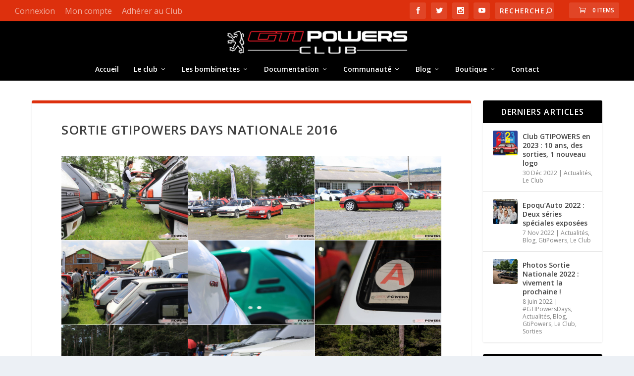

--- FILE ---
content_type: text/html; charset=UTF-8
request_url: https://gtipowers.com/sortie-gtipowers-days-nationale-2016/
body_size: 15085
content:
<!DOCTYPE html> <!--[if IE 6]><html id="ie6" lang="fr-FR"> <![endif]--> <!--[if IE 7]><html id="ie7" lang="fr-FR"> <![endif]--> <!--[if IE 8]><html id="ie8" lang="fr-FR"> <![endif]--> <!--[if !(IE 6) | !(IE 7) | !(IE 8)  ]><!--><html lang="fr-FR"> <!--<![endif]--><head><meta charset="UTF-8" /><meta http-equiv="X-UA-Compatible" content="IE=edge"><link rel="stylesheet" media="print" onload="this.onload=null;this.media='all';" id="ao_optimized_gfonts" href="https://fonts.googleapis.com/css?family=Open+Sans:300italic,400italic,600italic,700italic,800italic,400,300,600,700,800&#038;subset=latin%2Clatin-ext&amp;display=swap"><link rel="pingback" href="https://gtipowers.com/xmlrpc.php" /> <!--[if lt IE 9]> <script src="https://gtipowers.com/wp-content/themes/Extra/scripts/ext/html5.js" type="text/javascript"></script> <![endif]--> <script type="text/javascript">document.documentElement.className = 'js';</script> <meta name='robots' content='index, follow, max-image-preview:large, max-snippet:-1, max-video-preview:-1' /> <script type="text/javascript">let jqueryParams=[],jQuery=function(r){return jqueryParams=[...jqueryParams,r],jQuery},$=function(r){return jqueryParams=[...jqueryParams,r],$};window.jQuery=jQuery,window.$=jQuery;let customHeadScripts=!1;jQuery.fn=jQuery.prototype={},$.fn=jQuery.prototype={},jQuery.noConflict=function(r){if(window.jQuery)return jQuery=window.jQuery,$=window.jQuery,customHeadScripts=!0,jQuery.noConflict},jQuery.ready=function(r){jqueryParams=[...jqueryParams,r]},$.ready=function(r){jqueryParams=[...jqueryParams,r]},jQuery.load=function(r){jqueryParams=[...jqueryParams,r]},$.load=function(r){jqueryParams=[...jqueryParams,r]},jQuery.fn.ready=function(r){jqueryParams=[...jqueryParams,r]},$.fn.ready=function(r){jqueryParams=[...jqueryParams,r]};</script> <link media="all" href="https://gtipowers.com/wp-content/cache/autoptimize/css/autoptimize_8f0d649d3d262776bbbab52c1b75bed8.css" rel="stylesheet"><link media="only screen and (max-width: 768px)" href="https://gtipowers.com/wp-content/cache/autoptimize/css/autoptimize_6fe211f8bb15af76999ce9135805d7af.css" rel="stylesheet"><title>Sortie GTiPowers Days Nationale 2016 - Club GtiPowers</title><link rel="canonical" href="https://gtipowers.com/sortie-gtipowers-days-nationale-2016/" /><meta property="og:locale" content="fr_FR" /><meta property="og:type" content="article" /><meta property="og:title" content="Sortie GTiPowers Days Nationale 2016 - Club GtiPowers" /><meta property="og:url" content="https://gtipowers.com/sortie-gtipowers-days-nationale-2016/" /><meta property="og:site_name" content="Club GtiPowers" /><meta property="article:publisher" content="https://facebook.com/club.gtipowers" /><meta property="article:modified_time" content="2021-02-07T10:46:11+00:00" /><meta name="twitter:card" content="summary_large_image" /> <script type="application/ld+json" class="yoast-schema-graph">{"@context":"https://schema.org","@graph":[{"@type":"WebPage","@id":"https://gtipowers.com/sortie-gtipowers-days-nationale-2016/","url":"https://gtipowers.com/sortie-gtipowers-days-nationale-2016/","name":"Sortie GTiPowers Days Nationale 2016 - Club GtiPowers","isPartOf":{"@id":"https://gtipowers.com/#website"},"datePublished":"2021-02-07T10:46:04+00:00","dateModified":"2021-02-07T10:46:11+00:00","breadcrumb":{"@id":"https://gtipowers.com/sortie-gtipowers-days-nationale-2016/#breadcrumb"},"inLanguage":"fr-FR","potentialAction":[{"@type":"ReadAction","target":["https://gtipowers.com/sortie-gtipowers-days-nationale-2016/"]}]},{"@type":"BreadcrumbList","@id":"https://gtipowers.com/sortie-gtipowers-days-nationale-2016/#breadcrumb","itemListElement":[{"@type":"ListItem","position":1,"name":"Accueil","item":"https://gtipowers.com/"},{"@type":"ListItem","position":2,"name":"Sortie GTiPowers Days Nationale 2016"}]},{"@type":"WebSite","@id":"https://gtipowers.com/#website","url":"https://gtipowers.com/","name":"Club GtiPowers","description":"Le club qui vous ressemble","publisher":{"@id":"https://gtipowers.com/#organization"},"potentialAction":[{"@type":"SearchAction","target":{"@type":"EntryPoint","urlTemplate":"https://gtipowers.com/?s={search_term_string}"},"query-input":{"@type":"PropertyValueSpecification","valueRequired":true,"valueName":"search_term_string"}}],"inLanguage":"fr-FR"},{"@type":"Organization","@id":"https://gtipowers.com/#organization","name":"Club GtiPowers","url":"https://gtipowers.com/","logo":{"@type":"ImageObject","inLanguage":"fr-FR","@id":"https://gtipowers.com/#/schema/logo/image/","url":"https://gtipowers.com/wp-content/uploads/2022/12/logo-gti-powers-2023-noir.png","contentUrl":"https://gtipowers.com/wp-content/uploads/2022/12/logo-gti-powers-2023-noir.png","width":1080,"height":492,"caption":"Club GtiPowers"},"image":{"@id":"https://gtipowers.com/#/schema/logo/image/"},"sameAs":["https://facebook.com/club.gtipowers","https://www.instagram.com/club.gtipowers"]}]}</script> <link href='https://fonts.gstatic.com' crossorigin='anonymous' rel='preconnect' /><link rel="alternate" type="application/rss+xml" title="Club GtiPowers &raquo; Flux" href="https://gtipowers.com/feed/" /><link rel="alternate" type="application/rss+xml" title="Club GtiPowers &raquo; Flux des commentaires" href="https://gtipowers.com/comments/feed/" /><link rel="alternate" title="oEmbed (JSON)" type="application/json+oembed" href="https://gtipowers.com/wp-json/oembed/1.0/embed?url=https%3A%2F%2Fgtipowers.com%2Fsortie-gtipowers-days-nationale-2016%2F" /><link rel="alternate" title="oEmbed (XML)" type="text/xml+oembed" href="https://gtipowers.com/wp-json/oembed/1.0/embed?url=https%3A%2F%2Fgtipowers.com%2Fsortie-gtipowers-days-nationale-2016%2F&#038;format=xml" /><meta content="Extra Child v.2.22.4.1556136916" name="generator"/> <script type="text/javascript" src="https://gtipowers.com/wp-includes/js/jquery/jquery.min.js?ver=3.7.1" id="jquery-core-js"></script> <script type="text/javascript" id="jquery-js-after">jqueryParams.length&&$.each(jqueryParams,function(e,r){if("function"==typeof r){var n=String(r);n.replace("$","jQuery");var a=new Function("return "+n)();$(document).ready(a)}});
//# sourceURL=jquery-js-after</script> <script type="text/javascript" id="cf7pp-redirect_method-js-extra">var ajax_object_cf7pp = {"ajax_url":"https://gtipowers.com/wp-admin/admin-ajax.php","rest_url":"https://gtipowers.com/wp-json/cf7pp/v1/","request_method":"1","forms":"[\"10510|paypal\",\"10454|paypal\"]","path_paypal":"https://gtipowers.com/?cf7pp_paypal_redirect=","path_stripe":"https://gtipowers.com/?cf7pp_stripe_redirect=","method":"2"};
//# sourceURL=cf7pp-redirect_method-js-extra</script> <script type="text/javascript" id="wc-add-to-cart-js-extra">var wc_add_to_cart_params = {"ajax_url":"/wp-admin/admin-ajax.php","wc_ajax_url":"/?wc-ajax=%%endpoint%%","i18n_view_cart":"Voir le panier","cart_url":"https://gtipowers.com/panier/","is_cart":"","cart_redirect_after_add":"no"};
//# sourceURL=wc-add-to-cart-js-extra</script> <script type="text/javascript" id="woocommerce-js-extra">var woocommerce_params = {"ajax_url":"/wp-admin/admin-ajax.php","wc_ajax_url":"/?wc-ajax=%%endpoint%%","i18n_password_show":"Afficher le mot de passe","i18n_password_hide":"Masquer le mot de passe"};
//# sourceURL=woocommerce-js-extra</script> <link rel="https://api.w.org/" href="https://gtipowers.com/wp-json/" /><link rel="alternate" title="JSON" type="application/json" href="https://gtipowers.com/wp-json/wp/v2/pages/353553" /><link rel="EditURI" type="application/rsd+xml" title="RSD" href="https://gtipowers.com/xmlrpc.php?rsd" /><meta name="generator" content="WordPress 6.9" /><meta name="generator" content="WooCommerce 10.4.3" /><link rel='shortlink' href='https://gtipowers.com/?p=353553' /><meta name="viewport" content="width=device-width, initial-scale=1.0, maximum-scale=1.0, user-scalable=1" /> <noscript><style>.woocommerce-product-gallery{ opacity: 1 !important; }</style></noscript> <script type="text/javascript">jQuery(document).ready(function(){
jQuery(".et-extra-social-icons a").attr('target', '_blank');
});</script> <script>var year = new Date();
year = year.getFullYear();
jQuery(function($){
	$('#footer-info').html('&copy; ' + year + ' | Développé ');
});</script><link rel="icon" href="https://gtipowers.com/wp-content/uploads/2016/01/cropped-play-store-32x32.png" sizes="32x32" /><link rel="icon" href="https://gtipowers.com/wp-content/uploads/2016/01/cropped-play-store-192x192.png" sizes="192x192" /><link rel="apple-touch-icon" href="https://gtipowers.com/wp-content/uploads/2016/01/cropped-play-store-180x180.png" /><meta name="msapplication-TileImage" content="https://gtipowers.com/wp-content/uploads/2016/01/cropped-play-store-270x270.png" /></head><body class="wp-singular page-template-default page page-id-353553 wp-theme-Extra wp-child-theme-Extra-child theme-Extra woocommerce-no-js et_extra et_fullwidth_nav et_fullwidth_secondary_nav et_fixed_nav et_fixed_nav_hide_logo_image et_smooth_scroll et_pb_gutters3 et_primary_nav_dropdown_animation_fadeInTop et_secondary_nav_dropdown_animation_Default with_sidebar with_sidebar_right et_includes_sidebar et-db"><div id="page-container" class="page-container"><header class="header centered"><div id="top-header" style=""><div class="container"><div id="et-secondary-nav" class=""><ul id="et-secondary-menu" class="nav"><li id="menu-item-9808" class="menu-item menu-item-type-custom menu-item-object-custom menu-item-9808"><a href="https://gtipowers.com/wp-login.php">Connexion</a></li><li id="menu-item-10374" class="menu-item menu-item-type-post_type menu-item-object-page menu-item-10374"><a href="https://gtipowers.com/mon-compte/">Mon compte</a></li><li id="menu-item-10416" class="menu-item menu-item-type-post_type menu-item-object-page menu-item-10416"><a href="https://gtipowers.com/adhesion/">Adhérer au Club</a></li></ul></div><div id="et-info"><ul class="et-extra-social-icons" style=""><li class="et-extra-social-icon facebook"> <a href="https://www.facebook.com/club.gtipowers" class="et-extra-icon et-extra-icon-background-hover et-extra-icon-facebook"></a></li><li class="et-extra-social-icon twitter"> <a href="https://twitter.com/GTIPOWERS" class="et-extra-icon et-extra-icon-background-hover et-extra-icon-twitter"></a></li><li class="et-extra-social-icon instagram"> <a href="https://www.instagram.com/club.gtipowers/" class="et-extra-icon et-extra-icon-background-hover et-extra-icon-instagram"></a></li><li class="et-extra-social-icon youtube"> <a href="https://www.youtube.com/user/GTIPOWERS" class="et-extra-icon et-extra-icon-background-hover et-extra-icon-youtube"></a></li></ul><div class="et-top-search" style=""><form role="search" class="et-search-form" method="get" action="https://gtipowers.com/"> <input type="search" class="et-search-field" placeholder="Recherche" value="" name="s" title="Rechercher:" /> <button class="et-search-submit"></button></form></div> <span class="et-top-cart-total" style=""> <a href="https://gtipowers.com/panier/" class="et-cart" title="0 Items in Cart"> <span>0 Items</span> </a> </span></div></div></div><div id="main-header-wrapper"><div id="main-header" data-fixed-height="60"><div class="container"> <a class="logo" href="https://gtipowers.com/" data-fixed-height="21"> <img src="https://gtipowers.com/wp-content/uploads/2024/01/logo-gti-powers-2024-blanc.png" width="386" height="67" alt="Club GtiPowers" id="logo" /> </a><div id="et-navigation"><ul id="et-menu" class="nav"><li id="menu-item-12260" class="menu-item menu-item-type-post_type menu-item-object-page menu-item-home menu-item-12260"><a href="https://gtipowers.com/">Accueil</a></li><li id="menu-item-9798" class="menu-item menu-item-type-post_type menu-item-object-page menu-item-has-children menu-item-9798"><a href="https://gtipowers.com/le-club/">Le club</a><ul class="sub-menu"><li id="menu-item-351515" class="menu-item menu-item-type-custom menu-item-object-custom menu-item-351515"><a href="https://gtipowers.com/le-club/">Votre club</a></li><li id="menu-item-351279" class="menu-item menu-item-type-post_type menu-item-object-page menu-item-351279"><a href="https://gtipowers.com/le-bureau/">Le Bureau</a></li><li id="menu-item-353473" class="menu-item menu-item-type-post_type menu-item-object-page menu-item-353473"><a href="https://gtipowers.com/photos-sorties-club-205-gti-powers-days/">Sorties GTiPowersDays</a></li></ul></li><li id="menu-item-9799" class="menu-item menu-item-type-post_type menu-item-object-page menu-item-has-children menu-item-9799"><a href="https://gtipowers.com/les-bombinettes/">Les bombinettes</a><ul class="sub-menu"><li id="menu-item-9796" class="menu-item menu-item-type-post_type menu-item-object-page menu-item-9796"><a href="https://gtipowers.com/la-peugeot-205-gti/">La Peugeot 205 Gti</a></li><li id="menu-item-9797" class="menu-item menu-item-type-post_type menu-item-object-page menu-item-9797"><a href="https://gtipowers.com/la-peugeot-309-gti/">La Peugeot 309 Gti</a></li></ul></li><li id="menu-item-9795" class="menu-item menu-item-type-post_type menu-item-object-page menu-item-has-children menu-item-9795"><a href="https://gtipowers.com/documentation/">Documentation</a><ul class="sub-menu"><li id="menu-item-354536" class="menu-item menu-item-type-post_type menu-item-object-page menu-item-354536"><a href="https://gtipowers.com/chiffres-de-production-205-309-gti/">Chiffres de production 205 et 309 GTI</a></li><li id="menu-item-9793" class="menu-item menu-item-type-post_type menu-item-object-page menu-item-9793"><a href="https://gtipowers.com/brochures/">Brochures</a></li><li id="menu-item-9800" class="menu-item menu-item-type-post_type menu-item-object-page menu-item-9800"><a href="https://gtipowers.com/magazines/">Magazines</a></li><li id="menu-item-9801" class="menu-item menu-item-type-post_type menu-item-object-page menu-item-9801"><a href="https://gtipowers.com/presse/">Presse</a></li><li id="menu-item-9802" class="menu-item menu-item-type-post_type menu-item-object-page menu-item-9802"><a href="https://gtipowers.com/publicites/">Publicités</a></li></ul></li><li id="menu-item-9813" class="menu-item menu-item-type-post_type menu-item-object-page menu-item-has-children menu-item-9813"><a href="https://gtipowers.com/communaute/">Communauté</a><ul class="sub-menu"><li id="menu-item-9818" class="menu-item menu-item-type-custom menu-item-object-custom menu-item-9818"><a target="_blank" href="https://www.clubgtipowers.com/">Forum</a></li><li id="menu-item-9814" class="menu-item menu-item-type-custom menu-item-object-custom menu-item-9814"><a target="_blank" href="https://www.facebook.com/club.gtipowers">Facebook</a></li><li id="menu-item-9816" class="menu-item menu-item-type-custom menu-item-object-custom menu-item-9816"><a target="_blank" href="https://www.instagram.com/club.gtipowers/">Instagram</a></li><li id="menu-item-9815" class="menu-item menu-item-type-custom menu-item-object-custom menu-item-9815"><a target="_blank" href="https://twitter.com/GTIPOWERS">Twitter</a></li><li id="menu-item-9817" class="menu-item menu-item-type-custom menu-item-object-custom menu-item-9817"><a target="_blank" href="https://www.youtube.com/user/GTIPOWERS">Youtube</a></li><li id="menu-item-12261" class="menu-item menu-item-type-custom menu-item-object-custom menu-item-12261"><a href="#partenaires">Nos Partenaires</a></li></ul></li><li id="menu-item-9774" class="menu-item menu-item-type-taxonomy menu-item-object-category menu-item-has-children menu-item-9774"><a href="https://gtipowers.com/category/blog/">Blog</a><ul class="sub-menu"><li id="menu-item-9775" class="menu-item menu-item-type-taxonomy menu-item-object-category menu-item-9775"><a href="https://gtipowers.com/category/blog/actualite/">Actualités</a></li><li id="menu-item-9819" class="menu-item menu-item-type-taxonomy menu-item-object-category menu-item-9819"><a href="https://gtipowers.com/category/blog/galerie/">Galerie</a></li><li id="menu-item-9777" class="menu-item menu-item-type-taxonomy menu-item-object-category menu-item-has-children menu-item-9777"><a href="https://gtipowers.com/category/blog/gtistoire-2/">GtiPowers</a><ul class="sub-menu"><li id="menu-item-9778" class="menu-item menu-item-type-taxonomy menu-item-object-category menu-item-9778"><a href="https://gtipowers.com/category/blog/gtistoire-2/le-club/">Le Club</a></li><li id="menu-item-9779" class="menu-item menu-item-type-taxonomy menu-item-object-category menu-item-9779"><a href="https://gtipowers.com/category/blog/gtistoire-2/presentations/">Présentations</a></li></ul></li><li id="menu-item-9780" class="menu-item menu-item-type-taxonomy menu-item-object-category menu-item-has-children menu-item-9780"><a href="https://gtipowers.com/category/blog/sorties/">Sorties</a><ul class="sub-menu"><li id="menu-item-9781" class="menu-item menu-item-type-taxonomy menu-item-object-category menu-item-9781"><a href="https://gtipowers.com/category/blog/sorties/gtipowersdays/">#GTIPowersDays</a></li><li id="menu-item-9782" class="menu-item menu-item-type-taxonomy menu-item-object-category menu-item-9782"><a href="https://gtipowers.com/category/blog/sorties/ile-de-france/">Île de France</a></li><li id="menu-item-9783" class="menu-item menu-item-type-taxonomy menu-item-object-category menu-item-9783"><a href="https://gtipowers.com/category/blog/sorties/nord-est/">Nord-Est</a></li><li id="menu-item-9784" class="menu-item menu-item-type-taxonomy menu-item-object-category menu-item-9784"><a href="https://gtipowers.com/category/blog/sorties/nord-ouest/">Nord-Ouest</a></li><li id="menu-item-9785" class="menu-item menu-item-type-taxonomy menu-item-object-category menu-item-9785"><a href="https://gtipowers.com/category/blog/sorties/sud-est/">Sud-Est</a></li><li id="menu-item-9786" class="menu-item menu-item-type-taxonomy menu-item-object-category menu-item-9786"><a href="https://gtipowers.com/category/blog/sorties/sud-ouest/">Sud-Ouest</a></li></ul></li><li id="menu-item-9776" class="menu-item menu-item-type-taxonomy menu-item-object-category menu-item-9776"><a href="https://gtipowers.com/category/blog/fichestech/">Fiches Techniques</a></li><li id="menu-item-9787" class="menu-item menu-item-type-taxonomy menu-item-object-category menu-item-9787"><a href="https://gtipowers.com/category/tests/">Tests</a></li><li id="menu-item-9788" class="menu-item menu-item-type-taxonomy menu-item-object-category menu-item-9788"><a href="https://gtipowers.com/category/tutos/">Tutos</a></li></ul></li><li id="menu-item-9792" class="menu-item menu-item-type-post_type menu-item-object-page menu-item-has-children menu-item-9792"><a href="https://gtipowers.com/boutiques/">Boutique</a><ul class="sub-menu"><li id="menu-item-10270" class="menu-item menu-item-type-taxonomy menu-item-object-product_cat menu-item-10270"><a href="https://gtipowers.com/categorie-produit/205gti/">205 GTI</a></li><li id="menu-item-10272" class="menu-item menu-item-type-taxonomy menu-item-object-product_cat menu-item-10272"><a href="https://gtipowers.com/categorie-produit/205-cti/">205 CTI Spécifique</a></li><li id="menu-item-10271" class="menu-item menu-item-type-taxonomy menu-item-object-product_cat menu-item-10271"><a href="https://gtipowers.com/categorie-produit/309gti/">309 GTI</a></li><li id="menu-item-10273" class="menu-item menu-item-type-taxonomy menu-item-object-product_cat menu-item-10273"><a href="https://gtipowers.com/categorie-produit/goodies/">Goodies</a></li></ul></li><li id="menu-item-9794" class="menu-item menu-item-type-post_type menu-item-object-page menu-item-9794"><a href="https://gtipowers.com/?page_id=6840">Contact</a></li></ul><div id="et-mobile-navigation"> <span class="show-menu"><div class="show-menu-button"> <span></span> <span></span> <span></span></div><p>Sélectionner une page</p> </span><nav></nav></div></div></div></div></div></header><div id="main-content"><div class="container"><div id="content-area" class="with_sidebar with_sidebar_right clearfix"><div class="et_pb_extra_column_main"><article id="post-353553" class="post-353553 page type-page status-publish hentry"><div class="post-wrap"><h1 class="entry-title">Sortie GTiPowers Days Nationale 2016</h1><div class="post-content entry-content"><div id="envira-gallery-wrap-353533" class="envira-gallery-wrap envira-gallery-theme-base envira-lightbox-theme-base" itemscope itemtype="https://schema.org/ImageGallery"><div data-row-height="150" data-gallery-theme="normal" id="envira-gallery-353533" class="envira-gallery-public envira-gallery-justified-public envira-gallery-0-columns envira-clear enviratope envira-gallery-css-animations" data-envira-columns="0"><div id="envira-gallery-item-353534" class="envira-gallery-item enviratope-item envira-gallery-item-1 envira-lazy-load" style="padding-left: 5px; padding-bottom: 10px; padding-right: 5px;"  itemscope itemtype="https://schema.org/ImageObject"><div class="envira-gallery-item-inner"><div class="envira-gallery-position-overlay  envira-gallery-top-left"></div><div class="envira-gallery-position-overlay  envira-gallery-top-right"></div><div class="envira-gallery-position-overlay  envira-gallery-bottom-left"></div><div class="envira-gallery-position-overlay  envira-gallery-bottom-right"></div><a href="https://gtipowers.com/wp-content/uploads/2021/02/GTiPowersDay-Nationale-Ambert-2016-32.jpg" class="envira-gallery-353533 envira-gallery-link" rel="enviragallery353533" title="GTiPowersDay-Nationale-Ambert-2016-32" data-envira-caption="GTiPowersDay-Nationale-Ambert-2016-32" data-envira-retina="" data-thumbnail=""  itemprop="contentUrl"><img decoding="async" id="envira-gallery-image-353534" class="envira-gallery-image envira-gallery-image-1 envira-normal envira-lazy" data-envira-index="1" src="https://gtipowers.com/wp-content/uploads/2021/02/GTiPowersDay-Nationale-Ambert-2016-32-1024x683-640x480.jpg" data-envira-src="https://gtipowers.com/wp-content/uploads/2021/02/GTiPowersDay-Nationale-Ambert-2016-32-1024x683-640x480.jpg" data-envira-gallery-id="353533" data-envira-item-id="353534" data-envira-caption="GTiPowersDay-Nationale-Ambert-2016-32" alt="" title="GTiPowersDay-Nationale-Ambert-2016-32"  itemprop="thumbnailUrl" data-envira-srcset="https://gtipowers.com/wp-content/uploads/2021/02/GTiPowersDay-Nationale-Ambert-2016-32-1024x683-640x480.jpg 400w,https://gtipowers.com/wp-content/uploads/2021/02/GTiPowersDay-Nationale-Ambert-2016-32-1024x683-640x480.jpg 2x" data-envira-width="300" data-envira-height="200" srcset="[data-uri]" data-safe-src="[data-uri]" /></a></div></div><div id="envira-gallery-item-353535" class="envira-gallery-item enviratope-item envira-gallery-item-2 envira-lazy-load" style="padding-left: 5px; padding-bottom: 10px; padding-right: 5px;"  itemscope itemtype="https://schema.org/ImageObject"><div class="envira-gallery-item-inner"><div class="envira-gallery-position-overlay  envira-gallery-top-left"></div><div class="envira-gallery-position-overlay  envira-gallery-top-right"></div><div class="envira-gallery-position-overlay  envira-gallery-bottom-left"></div><div class="envira-gallery-position-overlay  envira-gallery-bottom-right"></div><a href="https://gtipowers.com/wp-content/uploads/2021/02/GTiPowersDay-Nationale-Ambert-2016-39.jpg" class="envira-gallery-353533 envira-gallery-link" rel="enviragallery353533" title="GTiPowersDay-Nationale-Ambert-2016-39" data-envira-caption="GTiPowersDay-Nationale-Ambert-2016-39" data-envira-retina="" data-thumbnail=""  itemprop="contentUrl"><img decoding="async" id="envira-gallery-image-353535" class="envira-gallery-image envira-gallery-image-2 envira-normal envira-lazy" data-envira-index="2" src="https://gtipowers.com/wp-content/uploads/2021/02/GTiPowersDay-Nationale-Ambert-2016-39-1024x683-640x480.jpg" data-envira-src="https://gtipowers.com/wp-content/uploads/2021/02/GTiPowersDay-Nationale-Ambert-2016-39-1024x683-640x480.jpg" data-envira-gallery-id="353533" data-envira-item-id="353535" data-envira-caption="GTiPowersDay-Nationale-Ambert-2016-39" alt="" title="GTiPowersDay-Nationale-Ambert-2016-39"  itemprop="thumbnailUrl" data-envira-srcset="https://gtipowers.com/wp-content/uploads/2021/02/GTiPowersDay-Nationale-Ambert-2016-39-1024x683-640x480.jpg 400w,https://gtipowers.com/wp-content/uploads/2021/02/GTiPowersDay-Nationale-Ambert-2016-39-1024x683-640x480.jpg 2x" data-envira-width="300" data-envira-height="200" srcset="[data-uri]" data-safe-src="[data-uri]" /></a></div></div><div id="envira-gallery-item-353536" class="envira-gallery-item enviratope-item envira-gallery-item-3 envira-lazy-load" style="padding-left: 5px; padding-bottom: 10px; padding-right: 5px;"  itemscope itemtype="https://schema.org/ImageObject"><div class="envira-gallery-item-inner"><div class="envira-gallery-position-overlay  envira-gallery-top-left"></div><div class="envira-gallery-position-overlay  envira-gallery-top-right"></div><div class="envira-gallery-position-overlay  envira-gallery-bottom-left"></div><div class="envira-gallery-position-overlay  envira-gallery-bottom-right"></div><a href="https://gtipowers.com/wp-content/uploads/2021/02/GTiPowersDay-Nationale-Ambert-2016-46.jpg" class="envira-gallery-353533 envira-gallery-link" rel="enviragallery353533" title="GTiPowersDay-Nationale-Ambert-2016-46" data-envira-caption="GTiPowersDay-Nationale-Ambert-2016-46" data-envira-retina="" data-thumbnail=""  itemprop="contentUrl"><img decoding="async" id="envira-gallery-image-353536" class="envira-gallery-image envira-gallery-image-3 envira-normal envira-lazy" data-envira-index="3" src="https://gtipowers.com/wp-content/uploads/2021/02/GTiPowersDay-Nationale-Ambert-2016-46-1024x683-640x480.jpg" data-envira-src="https://gtipowers.com/wp-content/uploads/2021/02/GTiPowersDay-Nationale-Ambert-2016-46-1024x683-640x480.jpg" data-envira-gallery-id="353533" data-envira-item-id="353536" data-envira-caption="GTiPowersDay-Nationale-Ambert-2016-46" alt="" title="GTiPowersDay-Nationale-Ambert-2016-46"  itemprop="thumbnailUrl" data-envira-srcset="https://gtipowers.com/wp-content/uploads/2021/02/GTiPowersDay-Nationale-Ambert-2016-46-1024x683-640x480.jpg 400w,https://gtipowers.com/wp-content/uploads/2021/02/GTiPowersDay-Nationale-Ambert-2016-46-1024x683-640x480.jpg 2x" data-envira-width="300" data-envira-height="200" srcset="[data-uri]" data-safe-src="[data-uri]" /></a></div></div><div id="envira-gallery-item-353537" class="envira-gallery-item enviratope-item envira-gallery-item-4 envira-lazy-load" style="padding-left: 5px; padding-bottom: 10px; padding-right: 5px;"  itemscope itemtype="https://schema.org/ImageObject"><div class="envira-gallery-item-inner"><div class="envira-gallery-position-overlay  envira-gallery-top-left"></div><div class="envira-gallery-position-overlay  envira-gallery-top-right"></div><div class="envira-gallery-position-overlay  envira-gallery-bottom-left"></div><div class="envira-gallery-position-overlay  envira-gallery-bottom-right"></div><a href="https://gtipowers.com/wp-content/uploads/2021/02/GTiPowersDay-Nationale-Ambert-2016-47.jpg" class="envira-gallery-353533 envira-gallery-link" rel="enviragallery353533" title="GTiPowersDay-Nationale-Ambert-2016-47" data-envira-caption="GTiPowersDay-Nationale-Ambert-2016-47" data-envira-retina="" data-thumbnail=""  itemprop="contentUrl"><img decoding="async" id="envira-gallery-image-353537" class="envira-gallery-image envira-gallery-image-4 envira-normal envira-lazy" data-envira-index="4" src="https://gtipowers.com/wp-content/uploads/2021/02/GTiPowersDay-Nationale-Ambert-2016-47-1024x683-640x480.jpg" data-envira-src="https://gtipowers.com/wp-content/uploads/2021/02/GTiPowersDay-Nationale-Ambert-2016-47-1024x683-640x480.jpg" data-envira-gallery-id="353533" data-envira-item-id="353537" data-envira-caption="GTiPowersDay-Nationale-Ambert-2016-47" alt="" title="GTiPowersDay-Nationale-Ambert-2016-47"  itemprop="thumbnailUrl" data-envira-srcset="https://gtipowers.com/wp-content/uploads/2021/02/GTiPowersDay-Nationale-Ambert-2016-47-1024x683-640x480.jpg 400w,https://gtipowers.com/wp-content/uploads/2021/02/GTiPowersDay-Nationale-Ambert-2016-47-1024x683-640x480.jpg 2x" data-envira-width="300" data-envira-height="200" srcset="[data-uri]" data-safe-src="[data-uri]" /></a></div></div><div id="envira-gallery-item-353538" class="envira-gallery-item enviratope-item envira-gallery-item-5 envira-lazy-load" style="padding-left: 5px; padding-bottom: 10px; padding-right: 5px;"  itemscope itemtype="https://schema.org/ImageObject"><div class="envira-gallery-item-inner"><div class="envira-gallery-position-overlay  envira-gallery-top-left"></div><div class="envira-gallery-position-overlay  envira-gallery-top-right"></div><div class="envira-gallery-position-overlay  envira-gallery-bottom-left"></div><div class="envira-gallery-position-overlay  envira-gallery-bottom-right"></div><a href="https://gtipowers.com/wp-content/uploads/2021/02/GTiPowersDay-Nationale-Ambert-2016-48.jpg" class="envira-gallery-353533 envira-gallery-link" rel="enviragallery353533" title="GTiPowersDay-Nationale-Ambert-2016-48" data-envira-caption="GTiPowersDay-Nationale-Ambert-2016-48" data-envira-retina="" data-thumbnail=""  itemprop="contentUrl"><img decoding="async" id="envira-gallery-image-353538" class="envira-gallery-image envira-gallery-image-5 envira-normal envira-lazy" data-envira-index="5" src="https://gtipowers.com/wp-content/uploads/2021/02/GTiPowersDay-Nationale-Ambert-2016-48-1024x683-640x480.jpg" data-envira-src="https://gtipowers.com/wp-content/uploads/2021/02/GTiPowersDay-Nationale-Ambert-2016-48-1024x683-640x480.jpg" data-envira-gallery-id="353533" data-envira-item-id="353538" data-envira-caption="GTiPowersDay-Nationale-Ambert-2016-48" alt="" title="GTiPowersDay-Nationale-Ambert-2016-48"  itemprop="thumbnailUrl" data-envira-srcset="https://gtipowers.com/wp-content/uploads/2021/02/GTiPowersDay-Nationale-Ambert-2016-48-1024x683-640x480.jpg 400w,https://gtipowers.com/wp-content/uploads/2021/02/GTiPowersDay-Nationale-Ambert-2016-48-1024x683-640x480.jpg 2x" data-envira-width="300" data-envira-height="200" srcset="[data-uri]" data-safe-src="[data-uri]" /></a></div></div><div id="envira-gallery-item-353539" class="envira-gallery-item enviratope-item envira-gallery-item-6 envira-lazy-load" style="padding-left: 5px; padding-bottom: 10px; padding-right: 5px;"  itemscope itemtype="https://schema.org/ImageObject"><div class="envira-gallery-item-inner"><div class="envira-gallery-position-overlay  envira-gallery-top-left"></div><div class="envira-gallery-position-overlay  envira-gallery-top-right"></div><div class="envira-gallery-position-overlay  envira-gallery-bottom-left"></div><div class="envira-gallery-position-overlay  envira-gallery-bottom-right"></div><a href="https://gtipowers.com/wp-content/uploads/2021/02/GTiPowersDay-Nationale-Ambert-2016-64.jpg" class="envira-gallery-353533 envira-gallery-link" rel="enviragallery353533" title="GTiPowersDay-Nationale-Ambert-2016-64" data-envira-caption="GTiPowersDay-Nationale-Ambert-2016-64" data-envira-retina="" data-thumbnail=""  itemprop="contentUrl"><img decoding="async" id="envira-gallery-image-353539" class="envira-gallery-image envira-gallery-image-6 envira-normal envira-lazy" data-envira-index="6" src="https://gtipowers.com/wp-content/uploads/2021/02/GTiPowersDay-Nationale-Ambert-2016-64-1024x683-640x480.jpg" data-envira-src="https://gtipowers.com/wp-content/uploads/2021/02/GTiPowersDay-Nationale-Ambert-2016-64-1024x683-640x480.jpg" data-envira-gallery-id="353533" data-envira-item-id="353539" data-envira-caption="GTiPowersDay-Nationale-Ambert-2016-64" alt="" title="GTiPowersDay-Nationale-Ambert-2016-64"  itemprop="thumbnailUrl" data-envira-srcset="https://gtipowers.com/wp-content/uploads/2021/02/GTiPowersDay-Nationale-Ambert-2016-64-1024x683-640x480.jpg 400w,https://gtipowers.com/wp-content/uploads/2021/02/GTiPowersDay-Nationale-Ambert-2016-64-1024x683-640x480.jpg 2x" data-envira-width="300" data-envira-height="200" srcset="[data-uri]" data-safe-src="[data-uri]" /></a></div></div><div id="envira-gallery-item-353540" class="envira-gallery-item enviratope-item envira-gallery-item-7 envira-lazy-load" style="padding-left: 5px; padding-bottom: 10px; padding-right: 5px;"  itemscope itemtype="https://schema.org/ImageObject"><div class="envira-gallery-item-inner"><div class="envira-gallery-position-overlay  envira-gallery-top-left"></div><div class="envira-gallery-position-overlay  envira-gallery-top-right"></div><div class="envira-gallery-position-overlay  envira-gallery-bottom-left"></div><div class="envira-gallery-position-overlay  envira-gallery-bottom-right"></div><a href="https://gtipowers.com/wp-content/uploads/2021/02/GTiPowersDay-Nationale-Ambert-2016-72.jpg" class="envira-gallery-353533 envira-gallery-link" rel="enviragallery353533" title="GTiPowersDay-Nationale-Ambert-2016-72" data-envira-caption="GTiPowersDay-Nationale-Ambert-2016-72" data-envira-retina="" data-thumbnail=""  itemprop="contentUrl"><img decoding="async" id="envira-gallery-image-353540" class="envira-gallery-image envira-gallery-image-7 envira-normal envira-lazy" data-envira-index="7" src="https://gtipowers.com/wp-content/uploads/2021/02/GTiPowersDay-Nationale-Ambert-2016-72-1024x683-640x480.jpg" data-envira-src="https://gtipowers.com/wp-content/uploads/2021/02/GTiPowersDay-Nationale-Ambert-2016-72-1024x683-640x480.jpg" data-envira-gallery-id="353533" data-envira-item-id="353540" data-envira-caption="GTiPowersDay-Nationale-Ambert-2016-72" alt="" title="GTiPowersDay-Nationale-Ambert-2016-72"  itemprop="thumbnailUrl" data-envira-srcset="https://gtipowers.com/wp-content/uploads/2021/02/GTiPowersDay-Nationale-Ambert-2016-72-1024x683-640x480.jpg 400w,https://gtipowers.com/wp-content/uploads/2021/02/GTiPowersDay-Nationale-Ambert-2016-72-1024x683-640x480.jpg 2x" data-envira-width="300" data-envira-height="200" srcset="[data-uri]" data-safe-src="[data-uri]" /></a></div></div><div id="envira-gallery-item-353541" class="envira-gallery-item enviratope-item envira-gallery-item-8 envira-lazy-load" style="padding-left: 5px; padding-bottom: 10px; padding-right: 5px;"  itemscope itemtype="https://schema.org/ImageObject"><div class="envira-gallery-item-inner"><div class="envira-gallery-position-overlay  envira-gallery-top-left"></div><div class="envira-gallery-position-overlay  envira-gallery-top-right"></div><div class="envira-gallery-position-overlay  envira-gallery-bottom-left"></div><div class="envira-gallery-position-overlay  envira-gallery-bottom-right"></div><a href="https://gtipowers.com/wp-content/uploads/2021/02/GTiPowersDay-Nationale-Ambert-2016-73.jpg" class="envira-gallery-353533 envira-gallery-link" rel="enviragallery353533" title="GTiPowersDay-Nationale-Ambert-2016-73" data-envira-caption="GTiPowersDay-Nationale-Ambert-2016-73" data-envira-retina="" data-thumbnail=""  itemprop="contentUrl"><img decoding="async" id="envira-gallery-image-353541" class="envira-gallery-image envira-gallery-image-8 envira-normal envira-lazy" data-envira-index="8" src="https://gtipowers.com/wp-content/uploads/2021/02/GTiPowersDay-Nationale-Ambert-2016-73-1024x683-640x480.jpg" data-envira-src="https://gtipowers.com/wp-content/uploads/2021/02/GTiPowersDay-Nationale-Ambert-2016-73-1024x683-640x480.jpg" data-envira-gallery-id="353533" data-envira-item-id="353541" data-envira-caption="GTiPowersDay-Nationale-Ambert-2016-73" alt="" title="GTiPowersDay-Nationale-Ambert-2016-73"  itemprop="thumbnailUrl" data-envira-srcset="https://gtipowers.com/wp-content/uploads/2021/02/GTiPowersDay-Nationale-Ambert-2016-73-1024x683-640x480.jpg 400w,https://gtipowers.com/wp-content/uploads/2021/02/GTiPowersDay-Nationale-Ambert-2016-73-1024x683-640x480.jpg 2x" data-envira-width="300" data-envira-height="200" srcset="[data-uri]" data-safe-src="[data-uri]" /></a></div></div><div id="envira-gallery-item-353542" class="envira-gallery-item enviratope-item envira-gallery-item-9 envira-lazy-load" style="padding-left: 5px; padding-bottom: 10px; padding-right: 5px;"  itemscope itemtype="https://schema.org/ImageObject"><div class="envira-gallery-item-inner"><div class="envira-gallery-position-overlay  envira-gallery-top-left"></div><div class="envira-gallery-position-overlay  envira-gallery-top-right"></div><div class="envira-gallery-position-overlay  envira-gallery-bottom-left"></div><div class="envira-gallery-position-overlay  envira-gallery-bottom-right"></div><a href="https://gtipowers.com/wp-content/uploads/2021/02/GTiPowersDay-Nationale-Ambert-2016-89.jpg" class="envira-gallery-353533 envira-gallery-link" rel="enviragallery353533" title="GTiPowersDay-Nationale-Ambert-2016-89" data-envira-caption="GTiPowersDay-Nationale-Ambert-2016-89" data-envira-retina="" data-thumbnail=""  itemprop="contentUrl"><img decoding="async" id="envira-gallery-image-353542" class="envira-gallery-image envira-gallery-image-9 envira-normal envira-lazy" data-envira-index="9" src="https://gtipowers.com/wp-content/uploads/2021/02/GTiPowersDay-Nationale-Ambert-2016-89-1024x683-640x480.jpg" data-envira-src="https://gtipowers.com/wp-content/uploads/2021/02/GTiPowersDay-Nationale-Ambert-2016-89-1024x683-640x480.jpg" data-envira-gallery-id="353533" data-envira-item-id="353542" data-envira-caption="GTiPowersDay-Nationale-Ambert-2016-89" alt="" title="GTiPowersDay-Nationale-Ambert-2016-89"  itemprop="thumbnailUrl" data-envira-srcset="https://gtipowers.com/wp-content/uploads/2021/02/GTiPowersDay-Nationale-Ambert-2016-89-1024x683-640x480.jpg 400w,https://gtipowers.com/wp-content/uploads/2021/02/GTiPowersDay-Nationale-Ambert-2016-89-1024x683-640x480.jpg 2x" data-envira-width="300" data-envira-height="200" srcset="[data-uri]" data-safe-src="[data-uri]" /></a></div></div><div id="envira-gallery-item-353544" class="envira-gallery-item enviratope-item envira-gallery-item-10 envira-lazy-load" style="padding-left: 5px; padding-bottom: 10px; padding-right: 5px;"  itemscope itemtype="https://schema.org/ImageObject"><div class="envira-gallery-item-inner"><div class="envira-gallery-position-overlay  envira-gallery-top-left"></div><div class="envira-gallery-position-overlay  envira-gallery-top-right"></div><div class="envira-gallery-position-overlay  envira-gallery-bottom-left"></div><div class="envira-gallery-position-overlay  envira-gallery-bottom-right"></div><a href="https://gtipowers.com/wp-content/uploads/2021/02/GTiPowersDay-Nationale-Ambert-2016-129.jpg" class="envira-gallery-353533 envira-gallery-link" rel="enviragallery353533" title="GTiPowersDay-Nationale-Ambert-2016-129" data-envira-caption="GTiPowersDay-Nationale-Ambert-2016-129" data-envira-retina="" data-thumbnail=""  itemprop="contentUrl"><img decoding="async" id="envira-gallery-image-353544" class="envira-gallery-image envira-gallery-image-10 envira-normal envira-lazy" data-envira-index="10" src="https://gtipowers.com/wp-content/uploads/2021/02/GTiPowersDay-Nationale-Ambert-2016-129-1024x683-640x480.jpg" data-envira-src="https://gtipowers.com/wp-content/uploads/2021/02/GTiPowersDay-Nationale-Ambert-2016-129-1024x683-640x480.jpg" data-envira-gallery-id="353533" data-envira-item-id="353544" data-envira-caption="GTiPowersDay-Nationale-Ambert-2016-129" alt="" title="GTiPowersDay-Nationale-Ambert-2016-129"  itemprop="thumbnailUrl" data-envira-srcset="https://gtipowers.com/wp-content/uploads/2021/02/GTiPowersDay-Nationale-Ambert-2016-129-1024x683-640x480.jpg 400w,https://gtipowers.com/wp-content/uploads/2021/02/GTiPowersDay-Nationale-Ambert-2016-129-1024x683-640x480.jpg 2x" data-envira-width="300" data-envira-height="200" srcset="[data-uri]" data-safe-src="[data-uri]" /></a></div></div><div id="envira-gallery-item-353545" class="envira-gallery-item enviratope-item envira-gallery-item-11 envira-lazy-load" style="padding-left: 5px; padding-bottom: 10px; padding-right: 5px;"  itemscope itemtype="https://schema.org/ImageObject"><div class="envira-gallery-item-inner"><div class="envira-gallery-position-overlay  envira-gallery-top-left"></div><div class="envira-gallery-position-overlay  envira-gallery-top-right"></div><div class="envira-gallery-position-overlay  envira-gallery-bottom-left"></div><div class="envira-gallery-position-overlay  envira-gallery-bottom-right"></div><a href="https://gtipowers.com/wp-content/uploads/2021/02/GTiPowersDay-Nationale-Ambert-2016-130.jpg" class="envira-gallery-353533 envira-gallery-link" rel="enviragallery353533" title="GTiPowersDay-Nationale-Ambert-2016-130" data-envira-caption="GTiPowersDay-Nationale-Ambert-2016-130" data-envira-retina="" data-thumbnail=""  itemprop="contentUrl"><img decoding="async" id="envira-gallery-image-353545" class="envira-gallery-image envira-gallery-image-11 envira-normal envira-lazy" data-envira-index="11" src="https://gtipowers.com/wp-content/uploads/2021/02/GTiPowersDay-Nationale-Ambert-2016-130-1024x683-640x480.jpg" data-envira-src="https://gtipowers.com/wp-content/uploads/2021/02/GTiPowersDay-Nationale-Ambert-2016-130-1024x683-640x480.jpg" data-envira-gallery-id="353533" data-envira-item-id="353545" data-envira-caption="GTiPowersDay-Nationale-Ambert-2016-130" alt="" title="GTiPowersDay-Nationale-Ambert-2016-130"  itemprop="thumbnailUrl" data-envira-srcset="https://gtipowers.com/wp-content/uploads/2021/02/GTiPowersDay-Nationale-Ambert-2016-130-1024x683-640x480.jpg 400w,https://gtipowers.com/wp-content/uploads/2021/02/GTiPowersDay-Nationale-Ambert-2016-130-1024x683-640x480.jpg 2x" data-envira-width="300" data-envira-height="200" srcset="[data-uri]" data-safe-src="[data-uri]" /></a></div></div><div id="envira-gallery-item-353546" class="envira-gallery-item enviratope-item envira-gallery-item-12 envira-lazy-load" style="padding-left: 5px; padding-bottom: 10px; padding-right: 5px;"  itemscope itemtype="https://schema.org/ImageObject"><div class="envira-gallery-item-inner"><div class="envira-gallery-position-overlay  envira-gallery-top-left"></div><div class="envira-gallery-position-overlay  envira-gallery-top-right"></div><div class="envira-gallery-position-overlay  envira-gallery-bottom-left"></div><div class="envira-gallery-position-overlay  envira-gallery-bottom-right"></div><a href="https://gtipowers.com/wp-content/uploads/2021/02/GTiPowersDay-Nationale-Ambert-2016-815.jpg" class="envira-gallery-353533 envira-gallery-link" rel="enviragallery353533" title="GTiPowersDay-Nationale-Ambert-2016-815" data-envira-caption="GTiPowersDay-Nationale-Ambert-2016-815" data-envira-retina="" data-thumbnail=""  itemprop="contentUrl"><img decoding="async" id="envira-gallery-image-353546" class="envira-gallery-image envira-gallery-image-12 envira-normal envira-lazy" data-envira-index="12" src="https://gtipowers.com/wp-content/uploads/2021/02/GTiPowersDay-Nationale-Ambert-2016-815-640x480.jpg" data-envira-src="https://gtipowers.com/wp-content/uploads/2021/02/GTiPowersDay-Nationale-Ambert-2016-815-640x480.jpg" data-envira-gallery-id="353533" data-envira-item-id="353546" data-envira-caption="GTiPowersDay-Nationale-Ambert-2016-815" alt="" title="GTiPowersDay-Nationale-Ambert-2016-815"  itemprop="thumbnailUrl" data-envira-srcset="https://gtipowers.com/wp-content/uploads/2021/02/GTiPowersDay-Nationale-Ambert-2016-815-640x480.jpg 400w,https://gtipowers.com/wp-content/uploads/2021/02/GTiPowersDay-Nationale-Ambert-2016-815-640x480.jpg 2x" data-envira-width="300" data-envira-height="200" srcset="[data-uri]" data-safe-src="[data-uri]" /></a></div></div><div id="envira-gallery-item-353547" class="envira-gallery-item enviratope-item envira-gallery-item-13 envira-lazy-load" style="padding-left: 5px; padding-bottom: 10px; padding-right: 5px;"  itemscope itemtype="https://schema.org/ImageObject"><div class="envira-gallery-item-inner"><div class="envira-gallery-position-overlay  envira-gallery-top-left"></div><div class="envira-gallery-position-overlay  envira-gallery-top-right"></div><div class="envira-gallery-position-overlay  envira-gallery-bottom-left"></div><div class="envira-gallery-position-overlay  envira-gallery-bottom-right"></div><a href="https://gtipowers.com/wp-content/uploads/2021/02/GTiPowersDay-Nationale-Ambert-2016-836.jpg" class="envira-gallery-353533 envira-gallery-link" rel="enviragallery353533" title="GTiPowersDay-Nationale-Ambert-2016-836" data-envira-caption="GTiPowersDay-Nationale-Ambert-2016-836" data-envira-retina="" data-thumbnail=""  itemprop="contentUrl"><img decoding="async" id="envira-gallery-image-353547" class="envira-gallery-image envira-gallery-image-13 envira-normal envira-lazy" data-envira-index="13" src="https://gtipowers.com/wp-content/uploads/2021/02/GTiPowersDay-Nationale-Ambert-2016-836-640x480.jpg" data-envira-src="https://gtipowers.com/wp-content/uploads/2021/02/GTiPowersDay-Nationale-Ambert-2016-836-640x480.jpg" data-envira-gallery-id="353533" data-envira-item-id="353547" data-envira-caption="GTiPowersDay-Nationale-Ambert-2016-836" alt="" title="GTiPowersDay-Nationale-Ambert-2016-836"  itemprop="thumbnailUrl" data-envira-srcset="https://gtipowers.com/wp-content/uploads/2021/02/GTiPowersDay-Nationale-Ambert-2016-836-640x480.jpg 400w,https://gtipowers.com/wp-content/uploads/2021/02/GTiPowersDay-Nationale-Ambert-2016-836-640x480.jpg 2x" data-envira-width="300" data-envira-height="200" srcset="[data-uri]" data-safe-src="[data-uri]" /></a></div></div><div id="envira-gallery-item-353548" class="envira-gallery-item enviratope-item envira-gallery-item-14 envira-lazy-load" style="padding-left: 5px; padding-bottom: 10px; padding-right: 5px;"  itemscope itemtype="https://schema.org/ImageObject"><div class="envira-gallery-item-inner"><div class="envira-gallery-position-overlay  envira-gallery-top-left"></div><div class="envira-gallery-position-overlay  envira-gallery-top-right"></div><div class="envira-gallery-position-overlay  envira-gallery-bottom-left"></div><div class="envira-gallery-position-overlay  envira-gallery-bottom-right"></div><a href="https://gtipowers.com/wp-content/uploads/2021/02/GTiPowersDay-Nationale-Ambert-2016-838.jpg" class="envira-gallery-353533 envira-gallery-link" rel="enviragallery353533" title="GTiPowersDay-Nationale-Ambert-2016-838" data-envira-caption="GTiPowersDay-Nationale-Ambert-2016-838" data-envira-retina="" data-thumbnail=""  itemprop="contentUrl"><img decoding="async" id="envira-gallery-image-353548" class="envira-gallery-image envira-gallery-image-14 envira-normal envira-lazy" data-envira-index="14" src="https://gtipowers.com/wp-content/uploads/2021/02/GTiPowersDay-Nationale-Ambert-2016-838-640x480.jpg" data-envira-src="https://gtipowers.com/wp-content/uploads/2021/02/GTiPowersDay-Nationale-Ambert-2016-838-640x480.jpg" data-envira-gallery-id="353533" data-envira-item-id="353548" data-envira-caption="GTiPowersDay-Nationale-Ambert-2016-838" alt="" title="GTiPowersDay-Nationale-Ambert-2016-838"  itemprop="thumbnailUrl" data-envira-srcset="https://gtipowers.com/wp-content/uploads/2021/02/GTiPowersDay-Nationale-Ambert-2016-838-640x480.jpg 400w,https://gtipowers.com/wp-content/uploads/2021/02/GTiPowersDay-Nationale-Ambert-2016-838-640x480.jpg 2x" data-envira-width="300" data-envira-height="200" srcset="[data-uri]" data-safe-src="[data-uri]" /></a></div></div><div id="envira-gallery-item-353549" class="envira-gallery-item enviratope-item envira-gallery-item-15 envira-lazy-load" style="padding-left: 5px; padding-bottom: 10px; padding-right: 5px;"  itemscope itemtype="https://schema.org/ImageObject"><div class="envira-gallery-item-inner"><div class="envira-gallery-position-overlay  envira-gallery-top-left"></div><div class="envira-gallery-position-overlay  envira-gallery-top-right"></div><div class="envira-gallery-position-overlay  envira-gallery-bottom-left"></div><div class="envira-gallery-position-overlay  envira-gallery-bottom-right"></div><a href="https://gtipowers.com/wp-content/uploads/2021/02/GTiPowersDay-Nationale-Ambert-2016-844.jpg" class="envira-gallery-353533 envira-gallery-link" rel="enviragallery353533" title="GTiPowersDay-Nationale-Ambert-2016-844" data-envira-caption="GTiPowersDay-Nationale-Ambert-2016-844" data-envira-retina="" data-thumbnail=""  itemprop="contentUrl"><img decoding="async" id="envira-gallery-image-353549" class="envira-gallery-image envira-gallery-image-15 envira-normal envira-lazy" data-envira-index="15" src="https://gtipowers.com/wp-content/uploads/2021/02/GTiPowersDay-Nationale-Ambert-2016-844-640x480.jpg" data-envira-src="https://gtipowers.com/wp-content/uploads/2021/02/GTiPowersDay-Nationale-Ambert-2016-844-640x480.jpg" data-envira-gallery-id="353533" data-envira-item-id="353549" data-envira-caption="GTiPowersDay-Nationale-Ambert-2016-844" alt="" title="GTiPowersDay-Nationale-Ambert-2016-844"  itemprop="thumbnailUrl" data-envira-srcset="https://gtipowers.com/wp-content/uploads/2021/02/GTiPowersDay-Nationale-Ambert-2016-844-640x480.jpg 400w,https://gtipowers.com/wp-content/uploads/2021/02/GTiPowersDay-Nationale-Ambert-2016-844-640x480.jpg 2x" data-envira-width="300" data-envira-height="169" srcset="[data-uri]" data-safe-src="[data-uri]" /></a></div></div><div id="envira-gallery-item-353550" class="envira-gallery-item enviratope-item envira-gallery-item-16 envira-lazy-load" style="padding-left: 5px; padding-bottom: 10px; padding-right: 5px;"  itemscope itemtype="https://schema.org/ImageObject"><div class="envira-gallery-item-inner"><div class="envira-gallery-position-overlay  envira-gallery-top-left"></div><div class="envira-gallery-position-overlay  envira-gallery-top-right"></div><div class="envira-gallery-position-overlay  envira-gallery-bottom-left"></div><div class="envira-gallery-position-overlay  envira-gallery-bottom-right"></div><a href="https://gtipowers.com/wp-content/uploads/2021/02/GTiPowersDay-Nationale-Ambert-2016-852.jpg" class="envira-gallery-353533 envira-gallery-link" rel="enviragallery353533" title="GTiPowersDay-Nationale-Ambert-2016-852" data-envira-caption="GTiPowersDay-Nationale-Ambert-2016-852" data-envira-retina="" data-thumbnail=""  itemprop="contentUrl"><img decoding="async" id="envira-gallery-image-353550" class="envira-gallery-image envira-gallery-image-16 envira-normal envira-lazy" data-envira-index="16" src="https://gtipowers.com/wp-content/uploads/2021/02/GTiPowersDay-Nationale-Ambert-2016-852-640x480.jpg" data-envira-src="https://gtipowers.com/wp-content/uploads/2021/02/GTiPowersDay-Nationale-Ambert-2016-852-640x480.jpg" data-envira-gallery-id="353533" data-envira-item-id="353550" data-envira-caption="GTiPowersDay-Nationale-Ambert-2016-852" alt="" title="GTiPowersDay-Nationale-Ambert-2016-852"  itemprop="thumbnailUrl" data-envira-srcset="https://gtipowers.com/wp-content/uploads/2021/02/GTiPowersDay-Nationale-Ambert-2016-852-640x480.jpg 400w,https://gtipowers.com/wp-content/uploads/2021/02/GTiPowersDay-Nationale-Ambert-2016-852-640x480.jpg 2x" data-envira-width="300" data-envira-height="225" srcset="[data-uri]" data-safe-src="[data-uri]" /></a></div></div></div></div><noscript><img decoding="async" src="https://gtipowers.com/wp-content/uploads/2021/02/GTiPowersDay-Nationale-Ambert-2016-32.jpg" alt="" /><img decoding="async" src="https://gtipowers.com/wp-content/uploads/2021/02/GTiPowersDay-Nationale-Ambert-2016-39.jpg" alt="" /><img decoding="async" src="https://gtipowers.com/wp-content/uploads/2021/02/GTiPowersDay-Nationale-Ambert-2016-46.jpg" alt="" /><img decoding="async" src="https://gtipowers.com/wp-content/uploads/2021/02/GTiPowersDay-Nationale-Ambert-2016-47.jpg" alt="" /><img decoding="async" src="https://gtipowers.com/wp-content/uploads/2021/02/GTiPowersDay-Nationale-Ambert-2016-48.jpg" alt="" /><img decoding="async" src="https://gtipowers.com/wp-content/uploads/2021/02/GTiPowersDay-Nationale-Ambert-2016-64.jpg" alt="" /><img decoding="async" src="https://gtipowers.com/wp-content/uploads/2021/02/GTiPowersDay-Nationale-Ambert-2016-72.jpg" alt="" /><img decoding="async" src="https://gtipowers.com/wp-content/uploads/2021/02/GTiPowersDay-Nationale-Ambert-2016-73.jpg" alt="" /><img decoding="async" src="https://gtipowers.com/wp-content/uploads/2021/02/GTiPowersDay-Nationale-Ambert-2016-89.jpg" alt="" /><img decoding="async" src="https://gtipowers.com/wp-content/uploads/2021/02/GTiPowersDay-Nationale-Ambert-2016-129.jpg" alt="" /><img decoding="async" src="https://gtipowers.com/wp-content/uploads/2021/02/GTiPowersDay-Nationale-Ambert-2016-130.jpg" alt="" /><img decoding="async" src="https://gtipowers.com/wp-content/uploads/2021/02/GTiPowersDay-Nationale-Ambert-2016-815.jpg" alt="" /><img decoding="async" src="https://gtipowers.com/wp-content/uploads/2021/02/GTiPowersDay-Nationale-Ambert-2016-836.jpg" alt="" /><img decoding="async" src="https://gtipowers.com/wp-content/uploads/2021/02/GTiPowersDay-Nationale-Ambert-2016-838.jpg" alt="" /><img decoding="async" src="https://gtipowers.com/wp-content/uploads/2021/02/GTiPowersDay-Nationale-Ambert-2016-844.jpg" alt="" /><img decoding="async" src="https://gtipowers.com/wp-content/uploads/2021/02/GTiPowersDay-Nationale-Ambert-2016-852.jpg" alt="" /></noscript></div></div></article></div><div class="et_pb_extra_column_sidebar"><div id="et-recent-posts-3" class="et_pb_widget widget_et_recent_entries"><h4 class="widgettitle">Derniers articles</h4><ul class="widget_list"><li> <a href="https://gtipowers.com/club-gtipowers-2023-programme-sorties/" title="Club GTIPOWERS en 2023 : 10 ans, des sorties, 1 nouveau logo" class="widget_list_thumbnail"> <img src="https://gtipowers.com/wp-content/uploads/2022/12/1080x365-Banniere-Site-150x150.png" alt="Club GTIPOWERS en 2023 : 10 ans, des sorties, 1 nouveau logo" /> </a><div class="post_info"> <a href="https://gtipowers.com/club-gtipowers-2023-programme-sorties/" class="title">Club GTIPOWERS en 2023 : 10 ans, des sorties, 1 nouveau logo</a><div class="post-meta"> <span class="updated">30 Déc 2022</span> | <a href="https://gtipowers.com/category/blog/actualite/" rel="tag">Actualités</a>, <a href="https://gtipowers.com/category/blog/gtistoire-2/le-club/" rel="tag">Le Club</a></div></div></li><li> <a href="https://gtipowers.com/epoquauto-2022-deux-series-speciales-exposees/" title="Epoqu&rsquo;Auto 2022 : Deux séries spéciales exposées" class="widget_list_thumbnail"> <img src="https://gtipowers.com/wp-content/uploads/2022/11/2022-11-Epoquauto-Lyon-205-GTI-Powers-32-150x150.jpg" alt="Epoqu&rsquo;Auto 2022 : Deux séries spéciales exposées" /> </a><div class="post_info"> <a href="https://gtipowers.com/epoquauto-2022-deux-series-speciales-exposees/" class="title">Epoqu&rsquo;Auto 2022 : Deux séries spéciales exposées</a><div class="post-meta"> <span class="updated">7 Nov 2022</span> | <a href="https://gtipowers.com/category/blog/actualite/" rel="tag">Actualités</a>, <a href="https://gtipowers.com/category/blog/" rel="tag">Blog</a>, <a href="https://gtipowers.com/category/blog/gtistoire-2/" rel="tag">GtiPowers</a>, <a href="https://gtipowers.com/category/blog/gtistoire-2/le-club/" rel="tag">Le Club</a></div></div></li><li> <a href="https://gtipowers.com/photos-sortie-nationale-2022-vivement-la-prochaine/" title="Photos Sortie Nationale 2022 : vivement la prochaine !" class="widget_list_thumbnail"> <img src="https://gtipowers.com/wp-content/uploads/2022/06/205-GTI-Powers-Days-Sortie-Nationale-2022-185-150x150.jpg" alt="Photos Sortie Nationale 2022 : vivement la prochaine !" /> </a><div class="post_info"> <a href="https://gtipowers.com/photos-sortie-nationale-2022-vivement-la-prochaine/" class="title">Photos Sortie Nationale 2022 : vivement la prochaine !</a><div class="post-meta"> <span class="updated">8 Juin 2022</span> | <a href="https://gtipowers.com/category/blog/sorties/gtipowersdays/" rel="tag">#GTIPowersDays</a>, <a href="https://gtipowers.com/category/blog/actualite/" rel="tag">Actualités</a>, <a href="https://gtipowers.com/category/blog/" rel="tag">Blog</a>, <a href="https://gtipowers.com/category/blog/gtistoire-2/" rel="tag">GtiPowers</a>, <a href="https://gtipowers.com/category/blog/gtistoire-2/le-club/" rel="tag">Le Club</a>, <a href="https://gtipowers.com/category/blog/sorties/" rel="tag">Sorties</a></div></div></li></ul></div><div id="et-recent-comments-3" class="et_pb_widget widget_et_recent_comments"><h4 class="widgettitle">Commentaires récents</h4><ul id="recentcomments" class="widget_list"><li class="recentcomments"><span class="author">Dernière</span> <span class="date">2 mai 2018</span><div class="post-title">on <a href="https://gtipowers.com/revival-de-la-205-gti-et-si-cetait-possible/#comment-33342">Revival de la 205 GTI : et si c&rsquo;était possible ?</a></div></li><li class="recentcomments"><span class="author">HARO dominique</span> <span class="date">24 avril 2018</span><div class="post-title">on <a href="https://gtipowers.com/revival-de-la-205-gti-et-si-cetait-possible/#comment-33341">Revival de la 205 GTI : et si c&rsquo;était possible ?</a></div></li><li class="recentcomments"><span class="author"><a href="http://www.gtipowers.com" class="url" rel="ugc external nofollow">Jean-Pierre</a></span> <span class="date">28 septembre 2017</span><div class="post-title">on <a href="https://gtipowers.com/visite-du-design-peugeot-et-si-on-reinventait-un-best-seller/#comment-33336">Visite du design Peugeot : « Et si on réinventait un best seller »? </a></div></li><li class="recentcomments"><span class="author">christophe01</span> <span class="date">16 septembre 2017</span><div class="post-title">on <a href="https://gtipowers.com/visite-du-design-peugeot-et-si-on-reinventait-un-best-seller/#comment-33335">Visite du design Peugeot : « Et si on réinventait un best seller »? </a></div></li><li class="recentcomments"><span class="author"><a href="http://www.gtipowers.com" class="url" rel="ugc external nofollow">Jean-Pierre</a></span> <span class="date">9 juillet 2017</span><div class="post-title">on <a href="https://gtipowers.com/visite-du-design-peugeot-et-si-on-reinventait-un-best-seller/#comment-33334">Visite du design Peugeot : « Et si on réinventait un best seller »? </a></div></li></ul></div><div id="et_social_followers-3" class="et_pb_widget widget_et_social_followers"><div class="widget_content"><ul class="widget_list"></ul></div></div><div id="categories-4" class="et_pb_widget widget_categories"><h4 class="widgettitle">Blog</h4><ul><li class="cat-item cat-item-566"><a href="https://gtipowers.com/category/blog/">Blog</a> (53)<ul class='children'><li class="cat-item cat-item-560"><a href="https://gtipowers.com/category/blog/actualite/">Actualités</a> (40)</li><li class="cat-item cat-item-559"><a href="https://gtipowers.com/category/blog/fichestech/">Fiches Techniques</a> (4)</li><li class="cat-item cat-item-561"><a href="https://gtipowers.com/category/blog/gtistoire-2/">GtiPowers</a> (20)<ul class='children'><li class="cat-item cat-item-554"><a href="https://gtipowers.com/category/blog/gtistoire-2/le-club/">Le Club</a> (16)</li><li class="cat-item cat-item-555"><a href="https://gtipowers.com/category/blog/gtistoire-2/presentations/">Présentations</a> (2)</li></ul></li><li class="cat-item cat-item-756"><a href="https://gtipowers.com/category/blog/reportages/">Reportages</a> (3)</li><li class="cat-item cat-item-557"><a href="https://gtipowers.com/category/blog/sorties/">Sorties</a> (13)<ul class='children'><li class="cat-item cat-item-556"><a href="https://gtipowers.com/category/blog/sorties/gtipowersdays/">#GTIPowersDays</a> (11)</li><li class="cat-item cat-item-565"><a href="https://gtipowers.com/category/blog/sorties/ile-de-france/">Île de France</a> (1)</li><li class="cat-item cat-item-562"><a href="https://gtipowers.com/category/blog/sorties/nord-est/">Nord-Est</a> (5)</li><li class="cat-item cat-item-563"><a href="https://gtipowers.com/category/blog/sorties/sud-est/">Sud-Est</a> (1)</li><li class="cat-item cat-item-558"><a href="https://gtipowers.com/category/blog/sorties/sud-ouest/">Sud-Ouest</a> (2)</li></ul></li></ul></li><li class="cat-item cat-item-1"><a href="https://gtipowers.com/category/non-classe/">Non classé</a> (15)</li><li class="cat-item cat-item-553"><a href="https://gtipowers.com/category/tests/">Tests</a> (11)</li><li class="cat-item cat-item-564"><a href="https://gtipowers.com/category/tutos/">Tutos</a> (2)</li></ul></div></div></div></div></div><footer id="footer" class="footer_columns_3"><div class="container"><div class="et_pb_extra_row container-width-change-notify"><div class="et_pb_extra_column odd column-1"><div id="nav_menu-4" class="et_pb_widget widget_nav_menu"><h4 class="widgettitle">Boutique GtiPowers</h4><div class="menu-boutique-pied-container"><ul id="menu-boutique-pied" class="menu"><li id="menu-item-10557" class="menu-item menu-item-type-taxonomy menu-item-object-product_cat menu-item-10557"><a href="https://gtipowers.com/categorie-produit/205gti/">205 GTI</a></li><li id="menu-item-10558" class="menu-item menu-item-type-taxonomy menu-item-object-product_cat menu-item-10558"><a href="https://gtipowers.com/categorie-produit/309gti/">309 GTI</a></li><li id="menu-item-10559" class="menu-item menu-item-type-taxonomy menu-item-object-product_cat menu-item-10559"><a href="https://gtipowers.com/categorie-produit/205-cti/">205 CTI Spécifique</a></li><li id="menu-item-10560" class="menu-item menu-item-type-taxonomy menu-item-object-product_cat menu-item-10560"><a href="https://gtipowers.com/categorie-produit/goodies/">Goodies</a></li><li id="menu-item-10561" class="menu-item menu-item-type-custom menu-item-object-custom menu-item-10561"><a target="_blank" href="https://www.gtipowers.com/boutique-vetements-gti/">Boutique GtiPowers</a></li></ul></div></div></div><div class="et_pb_extra_column even column-2"><div id="nav_menu-3" class="et_pb_widget widget_nav_menu"><h4 class="widgettitle">Blog GtiPowers</h4><div class="menu-blog-pied-container"><ul id="menu-blog-pied" class="menu"><li id="menu-item-10550" class="menu-item menu-item-type-taxonomy menu-item-object-category menu-item-10550"><a href="https://gtipowers.com/category/blog/actualite/">Actualités</a></li><li id="menu-item-10551" class="menu-item menu-item-type-taxonomy menu-item-object-category menu-item-10551"><a href="https://gtipowers.com/category/blog/fichestech/">Fiches Techniques</a></li><li id="menu-item-10552" class="menu-item menu-item-type-taxonomy menu-item-object-category menu-item-10552"><a href="https://gtipowers.com/category/blog/galerie/">Galerie</a></li><li id="menu-item-10553" class="menu-item menu-item-type-taxonomy menu-item-object-category menu-item-10553"><a href="https://gtipowers.com/category/blog/sorties/">Sorties</a></li><li id="menu-item-10554" class="menu-item menu-item-type-taxonomy menu-item-object-category menu-item-10554"><a href="https://gtipowers.com/category/tests/">Tests</a></li><li id="menu-item-10555" class="menu-item menu-item-type-taxonomy menu-item-object-category menu-item-10555"><a href="https://gtipowers.com/category/tutos/">Tutos</a></li></ul></div></div></div><div class="et_pb_extra_column even column-4"><div id="nav_menu-5" class="et_pb_widget widget_nav_menu"><h4 class="widgettitle">Club GTIPOWERS</h4><div class="menu-conditions-pied-container"><ul id="menu-conditions-pied" class="menu"><li id="menu-item-10568" class="menu-item menu-item-type-post_type menu-item-object-page menu-item-10568"><a href="https://gtipowers.com/cgdv/">Conditions Générales de Vente</a></li><li id="menu-item-333802" class="menu-item menu-item-type-custom menu-item-object-custom menu-item-333802"><a href="https://gtipowers.com/politique-de-confidentialite/">Politique de confidentialité</a></li><li id="menu-item-12086" class="menu-item menu-item-type-post_type menu-item-object-page menu-item-12086"><a href="https://gtipowers.com/mentions-legales/">Mentions légales</a></li><li id="menu-item-10572" class="menu-item menu-item-type-post_type menu-item-object-page menu-item-10572"><a href="https://gtipowers.com/?page_id=6840">Contact</a></li><li id="menu-item-358097" class="menu-item menu-item-type-post_type menu-item-object-page menu-item-358097"><a href="https://gtipowers.com/le-club/">Le Club</a></li><li id="menu-item-10569" class="menu-item menu-item-type-post_type menu-item-object-page menu-item-10569"><a href="https://gtipowers.com/adhesion/">Adhésion</a></li><li id="menu-item-358096" class="menu-item menu-item-type-post_type menu-item-object-page menu-item-358096"><a href="https://gtipowers.com/adhesion/">Renouvellement</a></li></ul></div></div></div></div></div><div id="footer-bottom"><div class="container"><p id="footer-info">Conçu par <a href="http://www.elegantthemes.com" title="Premium WordPress Themes">Elegant Themes</a> | Propulsé par <a href="http://www.wordpress.org">WordPress</a></p><div id="footer-nav"><ul class="et-extra-social-icons" style=""><li class="et-extra-social-icon facebook"> <a href="https://www.facebook.com/club.gtipowers" class="et-extra-icon et-extra-icon-background-none et-extra-icon-facebook"></a></li><li class="et-extra-social-icon twitter"> <a href="https://twitter.com/GTIPOWERS" class="et-extra-icon et-extra-icon-background-none et-extra-icon-twitter"></a></li><li class="et-extra-social-icon instagram"> <a href="https://www.instagram.com/club.gtipowers/" class="et-extra-icon et-extra-icon-background-none et-extra-icon-instagram"></a></li><li class="et-extra-social-icon youtube"> <a href="https://www.youtube.com/user/GTIPOWERS" class="et-extra-icon et-extra-icon-background-none et-extra-icon-youtube"></a></li></ul></div></div></div></footer></div> <span title="Retour au sommet" id="back_to_top"></span> <script type="speculationrules">{"prefetch":[{"source":"document","where":{"and":[{"href_matches":"/*"},{"not":{"href_matches":["/wp-*.php","/wp-admin/*","/wp-content/uploads/*","/wp-content/*","/wp-content/plugins/*","/wp-content/themes/Extra-child/*","/wp-content/themes/Extra/*","/*\\?(.+)"]}},{"not":{"selector_matches":"a[rel~=\"nofollow\"]"}},{"not":{"selector_matches":".no-prefetch, .no-prefetch a"}}]},"eagerness":"conservative"}]}</script> <script>function submit_jackmail_widget_form( id, url, action, nonce, widget_id ) {
		var fields_name_values = document.getElementsByClassName( id + 'name_field' );
		var fields_values = document.getElementsByClassName( id + 'field' );
		var fields = [];
		var i;
		var nb_fields_name_values = fields_values.length;
		var nb_fields_values = fields_values.length;
		if ( nb_fields_name_values === nb_fields_values ) {
			for ( i = 0; i < nb_fields_values; i++ ) {
				fields.push( {
					'field': fields_name_values[ i ].value,
					'value': fields_values[ i ].value
				} );
			}
		}
		var data = {
			action: action,
			nonce: nonce,
			jackmail_widget_id: widget_id,
			jackmail_widget_email: document.getElementById( id + 'email' ).value,
			jackmail_widget_fields: JSON.stringify( fields )
		};
		document.getElementById( id + 'submit' ).disabled = true;
		query_jackmail_widget_form(
			id,
			url,
			data,
			function( data ) {
				data = JSON.parse( data );
				document.getElementById( id + 'email' ).value = '';
				for ( i = 0; i < nb_fields_values; i++ ) {
					fields_values[ i ].value = '';
				}
				document.getElementById( id + 'confirmation' ).innerHTML = data.message;
				alert( data.message );
				document.getElementById( id + 'submit' ).disabled = false;
			}
		);
	}
	function query_jackmail_widget_form( id, url, data, success ) {
		var params = Object.keys( data ).map(
			function( k ) {
				return encodeURIComponent( k ) + '=' + encodeURIComponent( data[ k ] );
			}
		).join( '&' );
		var xhr = window.XMLHttpRequest ? new XMLHttpRequest() : new ActiveXObject( 'Microsoft.XMLHTTP' );
		xhr.open( 'POST', url );
		xhr.onreadystatechange = function() {
			if ( xhr.readyState > 3 && xhr.status === 200 ) {
				success( xhr.responseText );
			}
		};
		xhr.setRequestHeader( 'Content-Type', 'application/x-www-form-urlencoded' );
		xhr.send( params );
		return xhr;
	}</script> <script id="mcjs">!function(c,h,i,m,p){m=c.createElement(h),p=c.getElementsByTagName(h)[0],m.async=1,m.src=i,p.parentNode.insertBefore(m,p)}(document,"script","https://chimpstatic.com/mcjs-connected/js/users/1b18f12d3ddd586c2f32e7127/605dd59d77e5e9fff8aa08deb.js");</script> <script type='text/javascript'>(function () {
			var c = document.body.className;
			c = c.replace(/woocommerce-no-js/, 'woocommerce-js');
			document.body.className = c;
		})();</script> <script type="text/javascript" src="https://gtipowers.com/wp-includes/js/dist/hooks.min.js?ver=dd5603f07f9220ed27f1" id="wp-hooks-js"></script> <script type="text/javascript" src="https://gtipowers.com/wp-includes/js/dist/i18n.min.js?ver=c26c3dc7bed366793375" id="wp-i18n-js"></script> <script type="text/javascript" id="wp-i18n-js-after">wp.i18n.setLocaleData( { 'text direction\u0004ltr': [ 'ltr' ] } );
//# sourceURL=wp-i18n-js-after</script> <script type="text/javascript" id="contact-form-7-js-translations">( function( domain, translations ) {
	var localeData = translations.locale_data[ domain ] || translations.locale_data.messages;
	localeData[""].domain = domain;
	wp.i18n.setLocaleData( localeData, domain );
} )( "contact-form-7", {"translation-revision-date":"2025-02-06 12:02:14+0000","generator":"GlotPress\/4.0.1","domain":"messages","locale_data":{"messages":{"":{"domain":"messages","plural-forms":"nplurals=2; plural=n > 1;","lang":"fr"},"This contact form is placed in the wrong place.":["Ce formulaire de contact est plac\u00e9 dans un mauvais endroit."],"Error:":["Erreur\u00a0:"]}},"comment":{"reference":"includes\/js\/index.js"}} );
//# sourceURL=contact-form-7-js-translations</script> <script type="text/javascript" id="contact-form-7-js-before">var wpcf7 = {
    "api": {
        "root": "https:\/\/gtipowers.com\/wp-json\/",
        "namespace": "contact-form-7\/v1"
    },
    "cached": 1
};
//# sourceURL=contact-form-7-js-before</script> <script type="text/javascript" id="mailchimp-woocommerce-js-extra">var mailchimp_public_data = {"site_url":"https://gtipowers.com","ajax_url":"https://gtipowers.com/wp-admin/admin-ajax.php","disable_carts":"1","subscribers_only":"","language":"fr","allowed_to_set_cookies":"1"};
//# sourceURL=mailchimp-woocommerce-js-extra</script> <script type="text/javascript" id="extra-scripts-js-extra">var EXTRA = {"images_uri":"https://gtipowers.com/wp-content/themes/Extra/images/","ajaxurl":"https://gtipowers.com/wp-admin/admin-ajax.php","your_rating":"Votre note:","item_in_cart_count":"%d Item in Cart","items_in_cart_count":"%d articles dans le panier","item_count":"%d Item","items_count":"%d \u00e9l\u00e9ments","rating_nonce":"c9c23b17aa","timeline_nonce":"3743fe43f2","blog_feed_nonce":"c86d7e7982","error":"Il y a eu un probl\u00e8me, veuillez r\u00e9essayer.","contact_error_name_required":"Le champ Nom ne peut pas \u00eatre vide.","contact_error_email_required":"Le champ e-mail ne peut pas \u00eatre vide.","contact_error_email_invalid":"S'il vous pla\u00eet, mettez une adresse email valide.","is_ab_testing_active":"","is_cache_plugin_active":"yes"};
var et_builder_utils_params = {"condition":{"diviTheme":false,"extraTheme":true},"scrollLocations":["app","top"],"builderScrollLocations":{"desktop":"app","tablet":"app","phone":"app"},"onloadScrollLocation":"app","builderType":"fe"};
var et_frontend_scripts = {"builderCssContainerPrefix":"#et-boc","builderCssLayoutPrefix":"#et-boc .et-l"};
var et_pb_custom = {"ajaxurl":"https://gtipowers.com/wp-admin/admin-ajax.php","images_uri":"https://gtipowers.com/wp-content/themes/Extra/images","builder_images_uri":"https://gtipowers.com/wp-content/themes/Extra/includes/builder/images","et_frontend_nonce":"f429d45f20","subscription_failed":"Veuillez v\u00e9rifier les champs ci-dessous pour vous assurer que vous avez entr\u00e9 les informations correctes.","et_ab_log_nonce":"836b0c6872","fill_message":"S'il vous pla\u00eet, remplissez les champs suivants:","contact_error_message":"Veuillez corriger les erreurs suivantes :","invalid":"E-mail non valide","captcha":"Captcha","prev":"Pr\u00e9c\u00e9dent","previous":"Pr\u00e9c\u00e9dente","next":"Prochaine","wrong_captcha":"Vous avez entr\u00e9 le mauvais num\u00e9ro dans le captcha.","wrong_checkbox":"Case \u00e0 cocher","ignore_waypoints":"no","is_divi_theme_used":"","widget_search_selector":".widget_search","ab_tests":[],"is_ab_testing_active":"","page_id":"353553","unique_test_id":"","ab_bounce_rate":"5","is_cache_plugin_active":"yes","is_shortcode_tracking":"","tinymce_uri":"https://gtipowers.com/wp-content/themes/Extra/includes/builder/frontend-builder/assets/vendors","accent_color":"#dd300d","waypoints_options":[]};
var et_pb_box_shadow_elements = [];
//# sourceURL=extra-scripts-js-extra</script> <script type="text/javascript" id="wc-order-attribution-js-extra">var wc_order_attribution = {"params":{"lifetime":1.0e-5,"session":30,"base64":false,"ajaxurl":"https://gtipowers.com/wp-admin/admin-ajax.php","prefix":"wc_order_attribution_","allowTracking":true},"fields":{"source_type":"current.typ","referrer":"current_add.rf","utm_campaign":"current.cmp","utm_source":"current.src","utm_medium":"current.mdm","utm_content":"current.cnt","utm_id":"current.id","utm_term":"current.trm","utm_source_platform":"current.plt","utm_creative_format":"current.fmt","utm_marketing_tactic":"current.tct","session_entry":"current_add.ep","session_start_time":"current_add.fd","session_pages":"session.pgs","session_count":"udata.vst","user_agent":"udata.uag"}};
//# sourceURL=wc-order-attribution-js-extra</script> <script type="text/javascript" id="envira-gallery-lite-script-js-extra">var envira_lazy_load = ["true"];
var envira_lazy_load_initial = ["false"];
var envira_lazy_load_delay = ["500"];
//# sourceURL=envira-gallery-lite-script-js-extra</script> <script type="text/javascript">var envira_galleries = [],envira_gallery_images = [],envira_isotopes = [],envira_isotopes_config = [];jQuery(document).ready(function($){var envira_container_353533 = '';function envira_album_lazy_load_image( $id ) {var responsivelyLazy = window.responsivelyLazy;responsivelyLazy.run('#envira-gallery-'+ $id);}$('#envira-gallery-353533').enviraJustifiedGallery({rowHeight : 150,maxRowHeight: -1,waitThumbnailsLoad: true,selector: '> div > div',lastRow: 'nojustify',border: 0,margins: 1,});$('#envira-gallery-353533').justifiedGallery().on('jg.complete', function (e) {envira_album_lazy_load_image(353533);$(window).scroll(function(event){envira_album_lazy_load_image(353533);});});$( document ).on( "envira_pagination_ajax_load_completed", function() {$('#envira-gallery-353533').justifiedGallery().on('jg.complete', function (e) {envira_album_lazy_load_image(353533);$(window).scroll(function(event){envira_album_lazy_load_image(353533);});});});$('#envira-gallery-353533').css('opacity', '1');envira_container_353533 = $('#envira-gallery-353533').enviraImagesLoaded( function() {$('.envira-gallery-item img').fadeTo( 'slow', 1 );});envira_gallery_options = {padding: 15,cyclic: true,titlePosition: 'float',margin: 60,arrows: 1,aspectRatio: 1,loop: 1,mouseWheel: 1,preload: 1,openEffect: 'fade',closeEffect: 'fade',nextEffect: 'fade',prevEffect: 'fade',tpl: {wrap : '<div class="envirabox-wrap" tabIndex="-1"><div class="envirabox-skin envirabox-theme-base"><div class="envirabox-outer"><div class="envirabox-inner"><div class="envirabox-position-overlay envira-gallery-top-left"></div><div class="envirabox-position-overlay envira-gallery-top-right"></div><div class="envirabox-position-overlay envira-gallery-bottom-left"></div><div class="envirabox-position-overlay envira-gallery-bottom-right"></div></div></div></div></div>',image: '<img class="envirabox-image" src="{href}" alt="" data-envira-title="" data-envira-caption="" data-envira-index="" data-envira-data="" />',iframe : '<iframe id="envirabox-frame{rnd}" name="envirabox-frame{rnd}" class="envirabox-iframe" frameborder="0" vspace="0" hspace="0" allowtransparency="true" wekitallowfullscreen mozallowfullscreen allowfullscreen></iframe>',error: '<p class="envirabox-error">The requested content cannot be loaded.&lt;br/&gt;Please try again later.&lt;/p&gt;',closeBtn : '<a title="Close" class="envirabox-item envirabox-close" href="#"></a>',next : '<a title="Next" class="envirabox-nav envirabox-next envirabox-arrows-inside" href="#"><span></span></a>',prev : '<a title="Previous" class="envirabox-nav envirabox-prev envirabox-arrows-inside" href="#"><span></span></a>'},helpers: {title: {type: 'float'},},beforeLoad: function(){this.title = $(this.element).attr('data-envira-caption');},afterLoad: function(){$('envirabox-overlay-fixed').on({'touchmove' : function(e){e.preventDefault();}});},beforeShow: function(){$(window).on({'resize.envirabox' : function(){$.envirabox.update();}});if ( typeof this.element === 'undefined' ) {var gallery_id = this.group[ this.index ].gallery_id;var gallery_item_id = this.group[ this.index ].id;var alt = this.group[ this.index ].alt;var title = this.group[ this.index ].title;var caption = this.group[ this.index ].caption;var index = this.index;} else {var gallery_id = this.element.find('img').data('envira-gallery-id');var gallery_item_id = this.element.find('img').data('envira-item-id');var alt = this.element.find('img').attr('alt');var title = this.element.find('img').parent().attr('title');var caption = this.element.find('img').parent().data('envira-caption');var retina_image = this.element.find('img').parent().data('envira-retina');var index = this.element.find('img').data('envira-index');}this.inner.find('img').attr('alt', alt).attr('data-envira-gallery-id', gallery_id).attr('data-envira-item-id', gallery_item_id).attr('data-envira-title', title).attr('data-envira-caption', caption).attr('data-envira-index', index);if ( typeof retina_image !== 'undefined' && retina_image !== '' ) {this.inner.find('img').attr('srcset', retina_image + ' 2x');}},onStart: function(){$('#envirabox-wrap, #envirabox-wrap #envirabox-left, #envirabox-wrap #envirabox-right').swipe( {excludedElements:"label, button, input, select, textarea, .noSwipe",swipe: function(event, direction, distance, duration, fingerCount, fingerData) {if (direction === 'left') {$.envirabox.next(direction);} else if (direction === 'right') {$.envirabox.prev(direction);} else if (direction === 'up') {$.envirabox.close();}}} );},beforeClose: function(){},afterClose: function(){$(window).off('resize.envirabox');},onUpdate: function(){},onCancel: function(){},onPlayStart: function(){},onPlayEnd: function(){}};envira_galleries['353533'] = $('.envira-gallery-353533').envirabox( envira_gallery_options );});</script> <script defer src="https://gtipowers.com/wp-content/cache/autoptimize/js/autoptimize_23ddb048828d935956be2a836a8a6095.js"></script></body></html>